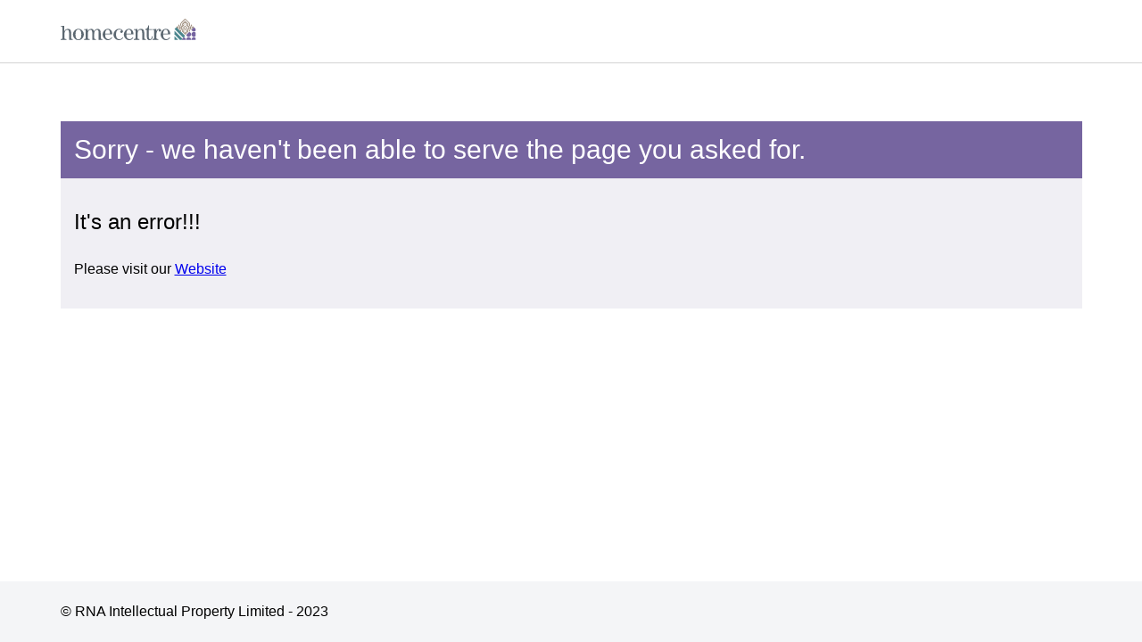

--- FILE ---
content_type: text/html; charset=UTF-8
request_url: https://stores.homecentre.in/error.html
body_size: 643
content:
<!DOCTYPE html>
<html lang="en">

<head>
	<meta http-equiv="Content-Type" content="text/html; charset=utf-8" />
	<title>Error - Home Centre</title>
	<meta name="viewport" content="width=device-width, initial-scale=1" />
	<meta http-equiv="Content-Type" content="text/html; charset=UTF-8" />
	<link rel="shortcut icon" type="image/x-icon" href="https://cdn4.singleinterface.com/files/outlet/fav_icon/242639/Fav_Icon_png.png" />
	<style>
		* {padding: 0;margin: 0;}body {padding: 0;margin: 0;font-size: 16px;color: #000;background: #ffffff;line-height: normal;font-family: Helvetica, sans-serif;}.container {width: 100%;max-width: 1175px;margin: 0 auto;padding: 0 15px;box-sizing: border-box;}.header {width: 100%;background-color: #ffffff;padding: 21px  0;margin-bottom: 65px;border-bottom: 1px  solid #d4d4d4;}.head {display: flex;margin: 0 auto;}.page_not_found {width: 100%;}.middle-content-head {background-color: #f0eff4;padding-bottom: 20px;}h1 {margin: 0px;background-color: #7665a0;color: #fff;font-size: 30px;font-weight: 500;padding: 15px;margin-bottom: 20px;}h2 {margin-bottom: 30px;font-weight: 500;}.inner-content {padding: 15px;}.footer {width: 100%;background-color: #f4f5f7;padding: 25px  0;position: fixed;left: 0;bottom: 0;}.footer p{color: #000000;}@media only screen and (max-width: 768px ) {h1 {font-size: 24px;}h2 {font-size: 20px;}}@media only screen and (max-width: 640px ) {.footer {position: static;left: unset;bottom: unset;margin-top: 100px;}}
	</style>
</head>

<body>
	<div class="header">
		<div class="container">
			<div class="head">
				<div class="logo">
					<img src="https://cdn4.singleinterface.com/files/outlet/logo/242639/Home_Centre_Logo_png.png" alt="Home Centre logo" title="Home Centre"/>
				</div>
			</div>
		</div>
	</div>
	<div class="page_not_found">
		<div class="container">
			<div class="middle-content-head">
				<h1>Sorry - we haven't been able to serve the page you asked for.</h1>
				<div class="inner-content">
					<h2>It's an error!!!</h2>
					<p>Please visit our <a title="Home Centre" href="https://www.homecentre.in/in/en/">Website</a></p>
				</div>
			</div>
		</div>
	</div>
	<div class="footer">
        <div class="container">
            <div class="col-md-9 col-sm-12">
                <div class="footer01">
                    <p>© RNA Intellectual Property Limited - 2023</p>
                </div>
            </div>
            <div class="col-md-3 col-sm-12">
                <div class="footer02">
                    <p></p>
                </div>
            </div>
        </div>
    </div>
</body>

</html>